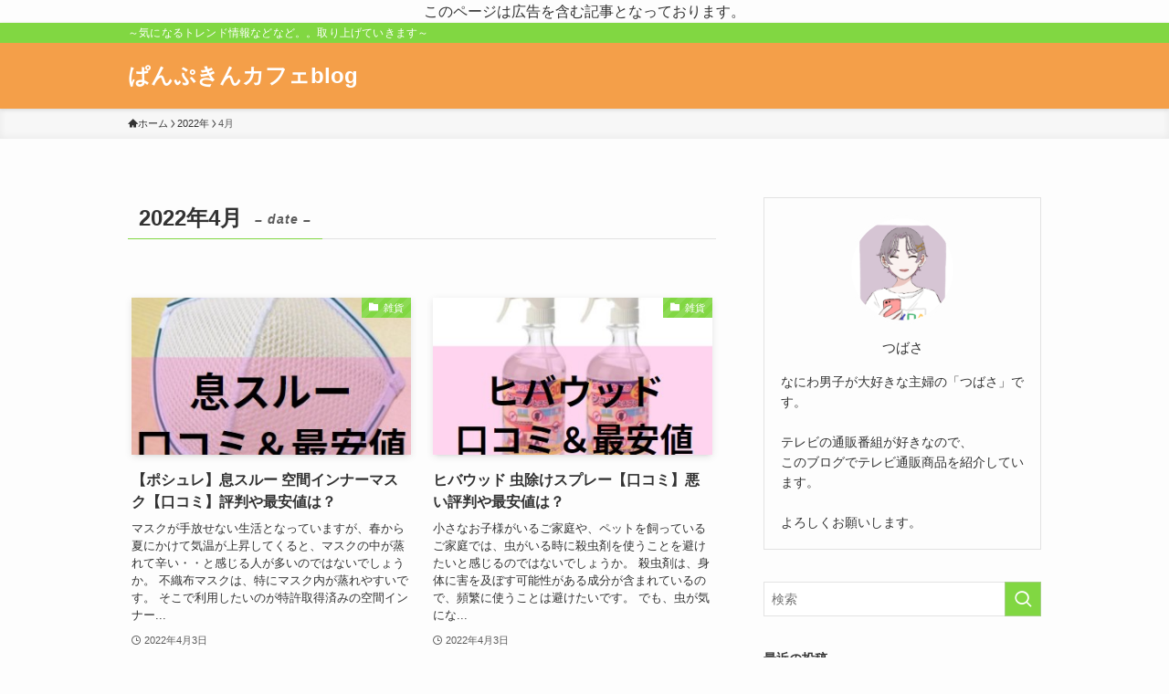

--- FILE ---
content_type: text/html; charset=UTF-8
request_url: https://pumpkin-cafe.com/2022/04/page/3/
body_size: 8948
content:
<!DOCTYPE html>
<html lang="ja" data-loaded="false" data-scrolled="false" data-spmenu="closed">
<head>
<meta charset="utf-8">
<meta name="format-detection" content="telephone=no">
<meta http-equiv="X-UA-Compatible" content="IE=edge">
<meta name="viewport" content="width=device-width, viewport-fit=cover">
<!-- <link media="all" href="https://pumpkin-cafe.com/wp-content/cache/autoptimize/css/autoptimize_709c465bd09ff1c4f7b405b5d30c37e8.css" rel="stylesheet"> -->
<link rel="stylesheet" type="text/css" href="//pumpkin-cafe.com/wp-content/cache/wpfc-minified/8jbc92/dreo1.css" media="all"/><!-- <link media="print" href="https://pumpkin-cafe.com/wp-content/cache/autoptimize/css/autoptimize_30cf4bd0a6a91f7e9b066476233b9a42.css" rel="stylesheet"> -->
<link rel="stylesheet" type="text/css" href="//pumpkin-cafe.com/wp-content/cache/wpfc-minified/mcfdwydu/6hvvs.css" media="print"/><title>2022年4月 | Page 3 of 3 | ぱんぷきんカフェblog</title>
<meta name='robots' content='max-image-preview:large' />
<link rel="alternate" type="application/rss+xml" title="ぱんぷきんカフェblog &raquo; フィード" href="https://pumpkin-cafe.com/feed/" />
<link rel="alternate" type="application/rss+xml" title="ぱんぷきんカフェblog &raquo; コメントフィード" href="https://pumpkin-cafe.com/comments/feed/" />
<!-- SEO SIMPLE PACK 3.6.2 -->
<meta name="robots" content="noindex">
<meta name="description" content="2022年4月の記事一覧ページです。">
<link rel="canonical" href="https://pumpkin-cafe.com/2022/04/">
<meta property="og:locale" content="ja_JP">
<meta property="og:type" content="website">
<meta property="og:title" content="2022年4月 | Page 3 of 3 | ぱんぷきんカフェblog">
<meta property="og:description" content="2022年4月の記事一覧ページです。">
<meta property="og:url" content="https://pumpkin-cafe.com/2022/04/">
<meta property="og:site_name" content="ぱんぷきんカフェblog">
<meta name="twitter:card" content="summary_large_image">
<meta name="twitter:site" content="pumpkin_cafe_">
<!-- Google Analytics (gtag.js) -->
<script async src="https://www.googletagmanager.com/gtag/js?id=G-YVBFHJ3QGN"></script>
<script>
window.dataLayer = window.dataLayer || [];
function gtag(){dataLayer.push(arguments);}
gtag("js", new Date());
gtag("config", "G-YVBFHJ3QGN");
gtag("config", "UA-213424654-1");
</script>
<!-- / SEO SIMPLE PACK -->
<!-- pumpkin-cafe.com is managing ads with Advanced Ads 2.0.16 – https://wpadvancedads.com/ --><!--noptimize--><script data-wpfc-render="false" id="pumpk-ready">
window.advanced_ads_ready=function(e,a){a=a||"complete";var d=function(e){return"interactive"===a?"loading"!==e:"complete"===e};d(document.readyState)?e():document.addEventListener("readystatechange",(function(a){d(a.target.readyState)&&e()}),{once:"interactive"===a})},window.advanced_ads_ready_queue=window.advanced_ads_ready_queue||[];		</script>
<!--/noptimize-->
<noscript><link href="https://pumpkin-cafe.com/wp-content/themes/swell/build/css/noscript.css" rel="stylesheet"></noscript>
<link rel="https://api.w.org/" href="https://pumpkin-cafe.com/wp-json/" /><!-- Pochipp -->
<script id="pchpp_vars">window.pchppVars = {};window.pchppVars.ajaxUrl = "https://pumpkin-cafe.com/wp-admin/admin-ajax.php";window.pchppVars.ajaxNonce = "c387e7a640";</script>
<!-- / Pochipp -->
<noscript><style>.lazyload[data-src]{display:none !important;}</style></noscript>		
<script type="text/javascript">
(function(c,l,a,r,i,t,y){
c[a]=c[a]||function(){(c[a].q=c[a].q||[]).push(arguments)};
t=l.createElement(r);t.async=1;t.src="https://www.clarity.ms/tag/"+i;
y=l.getElementsByTagName(r)[0];y.parentNode.insertBefore(t,y);
})(window, document, "clarity", "script", "gb351sxtmu");
</script>
<center>このページは広告を含む記事となっております。</center>
</head>
<body>
<div id="body_wrap" class="archive date paged paged-3 date-paged-3 wp-theme-swell wp-child-theme-swell_child -body-solid -index-off -sidebar-on -frame-off aa-prefix-pumpk-" >
<div id="sp_menu" class="p-spMenu -left">
<div class="p-spMenu__inner">
<div class="p-spMenu__closeBtn">
<button class="c-iconBtn -menuBtn c-plainBtn" data-onclick="toggleMenu" aria-label="メニューを閉じる">
<i class="c-iconBtn__icon icon-close-thin"></i>
</button>
</div>
<div class="p-spMenu__body">
<div class="c-widget__title -spmenu">
MENU			</div>
<div class="p-spMenu__nav">
<ul class="c-spnav c-listMenu"><li class="menu-item menu-item-type-taxonomy menu-item-object-category menu-item-1262"><a href="https://pumpkin-cafe.com/category/%e7%be%8e%e5%ae%b9-%e3%83%aa%e3%83%95%e3%83%ac%e3%83%83%e3%82%b7%e3%83%a5/" data-wpel-link="internal">美容＆リフレッシュ</a></li>
<li class="menu-item menu-item-type-taxonomy menu-item-object-category menu-item-1263"><a href="https://pumpkin-cafe.com/category/%e3%82%af%e3%83%83%e3%82%ad%e3%83%b3%e3%82%b0/" data-wpel-link="internal">クッキング</a></li>
<li class="menu-item menu-item-type-taxonomy menu-item-object-category menu-item-1264"><a href="https://pumpkin-cafe.com/category/%e9%9b%91%e8%b2%a8/" data-wpel-link="internal">雑貨</a></li>
<li class="menu-item menu-item-type-taxonomy menu-item-object-category menu-item-1265"><a href="https://pumpkin-cafe.com/category/%e6%8e%83%e9%99%a4/" data-wpel-link="internal">掃除</a></li>
</ul>			</div>
</div>
</div>
<div class="p-spMenu__overlay c-overlay" data-onclick="toggleMenu"></div>
</div>
<header id="header" class="l-header -series -series-right" data-spfix="0">
<div class="l-header__bar pc_">
<div class="l-header__barInner l-container">
<div class="c-catchphrase">～気になるトレンド情報などなど。。取り上げていきます～</div>	</div>
</div>
<div class="l-header__inner l-container">
<div class="l-header__logo">
<div class="c-headLogo -txt"><a href="https://pumpkin-cafe.com/" title="ぱんぷきんカフェblog" class="c-headLogo__link" rel="home" data-wpel-link="internal">ぱんぷきんカフェblog</a></div>					</div>
<nav id="gnav" class="l-header__gnav c-gnavWrap">
<ul class="c-gnav">
</ul>
</nav>
<div class="l-header__customBtn sp_">
<button class="c-iconBtn c-plainBtn" data-onclick="toggleSearch" aria-label="検索ボタン">
<i class="c-iconBtn__icon icon-search"></i>
</button>
</div>
<div class="l-header__menuBtn sp_">
<button class="c-iconBtn -menuBtn c-plainBtn" data-onclick="toggleMenu" aria-label="メニューボタン">
<i class="c-iconBtn__icon icon-menu-thin"></i>
</button>
</div>
</div>
</header>
<div id="breadcrumb" class="p-breadcrumb -bg-on"><ol class="p-breadcrumb__list l-container"><li class="p-breadcrumb__item"><a href="https://pumpkin-cafe.com/" class="p-breadcrumb__text" data-wpel-link="internal"><span class="__home icon-home"> ホーム</span></a></li><li class="p-breadcrumb__item"><a href="https://pumpkin-cafe.com/2022/" class="p-breadcrumb__text" data-wpel-link="internal"><span>2022年</span></a></li><li class="p-breadcrumb__item"><span class="p-breadcrumb__text">4月</span></li></ol></div><div id="content" class="l-content l-container" >
<main id="main_content" class="l-mainContent l-article">
<div class="l-mainContent__inner">
<h1 class="c-pageTitle" data-style="b_bottom"><span class="c-pageTitle__inner">2022年4月<small class="c-pageTitle__subTitle u-fz-14">– date –</small></span></h1>		<div class="p-archiveContent u-mt-40">
<ul class="p-postList -type-card -pc-col3 -sp-col1"><li class="p-postList__item">
<a href="https://pumpkin-cafe.com/ikithrough/" class="p-postList__link" data-wpel-link="internal">
<div class="p-postList__thumb c-postThumb">
<figure class="c-postThumb__figure">
<img width="324" height="301"  src="[data-uri]" alt="息スルー" class="c-postThumb__img u-obf-cover lazyload" sizes="(min-width: 960px) 400px, 100vw" data-src="https://pumpkin-cafe.com/wp-content/uploads/2022/04/スクリーンショット-2022-04-03-175209.jpg" data-srcset="https://pumpkin-cafe.com/wp-content/uploads/2022/04/スクリーンショット-2022-04-03-175209.jpg 324w, https://pumpkin-cafe.com/wp-content/uploads/2022/04/スクリーンショット-2022-04-03-175209-300x279.jpg 300w" data-aspectratio="324/301" ><noscript><img src="https://pumpkin-cafe.com/wp-content/uploads/2022/04/スクリーンショット-2022-04-03-175209.jpg" class="c-postThumb__img u-obf-cover" alt=""></noscript>	</figure>
<span class="c-postThumb__cat icon-folder" data-cat-id="9">雑貨</span>
</div>
<div class="p-postList__body">
<h2 class="p-postList__title">【ポシュレ】息スルー 空間インナーマスク【口コミ】評判や最安値は？</h2>									<div class="p-postList__excerpt">
マスクが手放せない生活となっていますが、春から夏にかけて気温が上昇してくると、マスクの中が蒸れて辛い・・と感じる人が多いのではないでしょうか。 不織布マスクは、特にマスク内が蒸れやすいです。 そこで利用したいのが特許取得済みの空間インナー...					</div>
<div class="p-postList__meta">
<div class="p-postList__times c-postTimes u-thin">
<time class="c-postTimes__posted icon-posted" datetime="2022-04-03" aria-label="公開日">2022年4月3日</time></div>
</div>
</div>
</a>
</li>
<li class="p-postList__item">
<a href="https://pumpkin-cafe.com/hibawood/" class="p-postList__link" data-wpel-link="internal">
<div class="p-postList__thumb c-postThumb">
<figure class="c-postThumb__figure">
<img width="369" height="298"  src="[data-uri]" alt="ヒバウッド" class="c-postThumb__img u-obf-cover lazyload" sizes="(min-width: 960px) 400px, 100vw" data-src="https://pumpkin-cafe.com/wp-content/uploads/2022/04/スクリーンショット-2022-04-03-155711.jpg" data-srcset="https://pumpkin-cafe.com/wp-content/uploads/2022/04/スクリーンショット-2022-04-03-155711.jpg 369w, https://pumpkin-cafe.com/wp-content/uploads/2022/04/スクリーンショット-2022-04-03-155711-300x242.jpg 300w" data-aspectratio="369/298" ><noscript><img src="https://pumpkin-cafe.com/wp-content/uploads/2022/04/スクリーンショット-2022-04-03-155711.jpg" class="c-postThumb__img u-obf-cover" alt=""></noscript>	</figure>
<span class="c-postThumb__cat icon-folder" data-cat-id="9">雑貨</span>
</div>
<div class="p-postList__body">
<h2 class="p-postList__title">ヒバウッド 虫除けスプレー【口コミ】悪い評判や最安値は？</h2>									<div class="p-postList__excerpt">
小さなお子様がいるご家庭や、ペットを飼っているご家庭では、虫がいる時に殺虫剤を使うことを避けたいと感じるのではないでしょうか。 殺虫剤は、身体に害を及ぼす可能性がある成分が含まれているので、頻繁に使うことは避けたいです。 でも、虫が気にな...					</div>
<div class="p-postList__meta">
<div class="p-postList__times c-postTimes u-thin">
<time class="c-postTimes__posted icon-posted" datetime="2022-04-03" aria-label="公開日">2022年4月3日</time></div>
</div>
</div>
</a>
</li>
<li class="p-postList__item">
<a href="https://pumpkin-cafe.com/tansanseitai-spray/" class="p-postList__link" data-wpel-link="internal">
<div class="p-postList__thumb c-postThumb">
<figure class="c-postThumb__figure">
<img width="374" height="296"  src="[data-uri]" alt="炭酸整体スプレー　赤　白" class="c-postThumb__img u-obf-cover lazyload" sizes="(min-width: 960px) 400px, 100vw" data-src="https://pumpkin-cafe.com/wp-content/uploads/2022/04/スクリーンショット-2022-04-03-094426.jpg" data-srcset="https://pumpkin-cafe.com/wp-content/uploads/2022/04/スクリーンショット-2022-04-03-094426.jpg 374w, https://pumpkin-cafe.com/wp-content/uploads/2022/04/スクリーンショット-2022-04-03-094426-300x237.jpg 300w" data-aspectratio="374/296" ><noscript><img src="https://pumpkin-cafe.com/wp-content/uploads/2022/04/スクリーンショット-2022-04-03-094426.jpg" class="c-postThumb__img u-obf-cover" alt=""></noscript>	</figure>
<span class="c-postThumb__cat icon-folder" data-cat-id="4">美容＆リフレッシュ</span>
</div>
<div class="p-postList__body">
<h2 class="p-postList__title">炭酸整体スプレー【口コミ】赤と白の違いや効果は？最安値はどこ？</h2>									<div class="p-postList__excerpt">
炭酸整体スプレーは、美容と健康に良いとされている炭酸を配合しているスプレーです。 炭酸整体スプレーは、赤タイプと白タイプがありますが、こちらの白タイプは美容成分を配合し、完全オーガニックにこだわっているので、ナチュラル志向の方やお肌が敏感...					</div>
<div class="p-postList__meta">
<div class="p-postList__times c-postTimes u-thin">
<time class="c-postTimes__posted icon-posted" datetime="2022-04-03" aria-label="公開日">2022年4月3日</time></div>
</div>
</div>
</a>
</li>
<li class="p-postList__item">
<a href="https://pumpkin-cafe.com/58935/" class="p-postList__link" data-wpel-link="internal">
<div class="p-postList__thumb c-postThumb">
<figure class="c-postThumb__figure">
<img width="415" height="455"  src="[data-uri]" alt="" class="c-postThumb__img u-obf-cover lazyload" sizes="(min-width: 960px) 400px, 100vw" data-src="https://pumpkin-cafe.com/wp-content/uploads/2022/04/スクリーンショット-2022-04-02-202346.jpg" data-srcset="https://pumpkin-cafe.com/wp-content/uploads/2022/04/スクリーンショット-2022-04-02-202346.jpg 415w, https://pumpkin-cafe.com/wp-content/uploads/2022/04/スクリーンショット-2022-04-02-202346-274x300.jpg 274w" data-aspectratio="415/455" ><noscript><img src="https://pumpkin-cafe.com/wp-content/uploads/2022/04/スクリーンショット-2022-04-02-202346.jpg" class="c-postThumb__img u-obf-cover" alt=""></noscript>	</figure>
<span class="c-postThumb__cat icon-folder" data-cat-id="9">雑貨</span>
</div>
<div class="p-postList__body">
<h2 class="p-postList__title">ウォーターピック コードレスフリーダム【口コミ】効果なし？最安値は？</h2>									<div class="p-postList__excerpt">
歯の汚れが気になるという人は、丁寧に歯を磨いていると思います。 しかし、歯磨きだけでは落とせない汚れがあり、蓄積すると虫歯や歯周病の原因になります。 また、汚れが蓄積してしまうと口臭も発生しやすくなってしまいます。 そこで、歯ブラシで落とせ...					</div>
<div class="p-postList__meta">
<div class="p-postList__times c-postTimes u-thin">
<time class="c-postTimes__posted icon-posted" datetime="2022-04-02" aria-label="公開日">2022年4月2日</time></div>
</div>
</div>
</a>
</li>
<li class="p-postList__item">
<a href="https://pumpkin-cafe.com/el-ka23/" class="p-postList__link" data-wpel-link="internal">
<div class="p-postList__thumb c-postThumb">
<figure class="c-postThumb__figure">
<img width="419" height="418"  src="[data-uri]" alt="象印STAN.自動調理なべ EL-KA23" class="c-postThumb__img u-obf-cover lazyload" sizes="(min-width: 960px) 400px, 100vw" data-src="https://pumpkin-cafe.com/wp-content/uploads/2022/04/スクリーンショット-2022-04-02-151547.jpg" data-srcset="https://pumpkin-cafe.com/wp-content/uploads/2022/04/スクリーンショット-2022-04-02-151547.jpg 419w, https://pumpkin-cafe.com/wp-content/uploads/2022/04/スクリーンショット-2022-04-02-151547-300x300.jpg 300w, https://pumpkin-cafe.com/wp-content/uploads/2022/04/スクリーンショット-2022-04-02-151547-150x150.jpg 150w" data-aspectratio="419/418" ><noscript><img src="https://pumpkin-cafe.com/wp-content/uploads/2022/04/スクリーンショット-2022-04-02-151547.jpg" class="c-postThumb__img u-obf-cover" alt=""></noscript>	</figure>
<span class="c-postThumb__cat icon-folder" data-cat-id="10">クッキング</span>
</div>
<div class="p-postList__body">
<h2 class="p-postList__title">【アメトーーク 家電芸人】象印STAN.自動調理鍋 EL-KA23【口コミ】悪い評判や最安値は？</h2>									<div class="p-postList__excerpt">
象印STAN.自動調理なべ EL-KA23は、材料を入れてセットすれば、全自動で料理を完成してくれるというとても便利な家電です。 本当に美味しくできるの？と不安に感じる方もいるかもしれませんが、手間暇かけて作られたような味をしっかり再現してくれる調理...					</div>
<div class="p-postList__meta">
<div class="p-postList__times c-postTimes u-thin">
<time class="c-postTimes__posted icon-posted" datetime="2022-04-02" aria-label="公開日">2022年4月2日</time></div>
</div>
</div>
</a>
</li>
<li class="p-postList__item">
<a href="https://pumpkin-cafe.com/love-chrome/" class="p-postList__link" data-wpel-link="internal">
<div class="p-postList__thumb c-postThumb">
<figure class="c-postThumb__figure">
<img width="303" height="307"  src="[data-uri]" alt="ラブクロムカッサモデル" class="c-postThumb__img u-obf-cover lazyload" sizes="(min-width: 960px) 400px, 100vw" data-src="https://pumpkin-cafe.com/wp-content/uploads/2022/04/スクリーンショット-2022-04-02-140732.jpg" data-srcset="https://pumpkin-cafe.com/wp-content/uploads/2022/04/スクリーンショット-2022-04-02-140732.jpg 303w, https://pumpkin-cafe.com/wp-content/uploads/2022/04/スクリーンショット-2022-04-02-140732-296x300.jpg 296w" data-aspectratio="303/307" ><noscript><img src="https://pumpkin-cafe.com/wp-content/uploads/2022/04/スクリーンショット-2022-04-02-140732.jpg" class="c-postThumb__img u-obf-cover" alt=""></noscript>	</figure>
<span class="c-postThumb__cat icon-folder" data-cat-id="9">雑貨</span>
</div>
<div class="p-postList__body">
<h2 class="p-postList__title">ラブクロム カッサモデル【口コミ】髪に静電気がおきない？効果や最安値は？</h2>									<div class="p-postList__excerpt">
ラブクロム カッサモデルは、シリーズ累計45万本突破のカッサとしても使えるブラシです。 トップスタイリストも愛用しているとされているブラシで、とかすだけでツヤ髪に整えてくれますよ。 パサつきや乾燥が気になる髪のケアにおすすめです。 TBSのカイモ...					</div>
<div class="p-postList__meta">
<div class="p-postList__times c-postTimes u-thin">
<time class="c-postTimes__posted icon-posted" datetime="2022-04-02" aria-label="公開日">2022年4月2日</time></div>
</div>
</div>
</a>
</li>
</ul><div class="c-pagination">
<a href="https://pumpkin-cafe.com/2022/04/" class="page-numbers" data-apart="2" data-wpel-link="internal">1</a><a href="https://pumpkin-cafe.com/2022/04/page/2/" class="page-numbers -to-prev" data-apart="1" data-wpel-link="internal">2</a><span class="page-numbers current">3</span></div>
</div>
</div>
</main>
<aside id="sidebar" class="l-sidebar">
<div id="swell_prof_widget-2" class="c-widget widget_swell_prof_widget"><div class="p-profileBox">
<figure class="p-profileBox__icon">
<img width="120" height="120"  src="[data-uri]" alt="" class="p-profileBox__iconImg lazyload" sizes="(max-width: 120px) 100vw, 120px" data-src="https://pumpkin-cafe.com/wp-content/uploads/2022/03/download20220305000355-300x300.png" data-srcset="https://pumpkin-cafe.com/wp-content/uploads/2022/03/download20220305000355-300x300.png 300w, https://pumpkin-cafe.com/wp-content/uploads/2022/03/download20220305000355-150x150.png 150w, https://pumpkin-cafe.com/wp-content/uploads/2022/03/download20220305000355.png 600w" data-aspectratio="120/120" ><noscript><img src="https://pumpkin-cafe.com/wp-content/uploads/2022/03/download20220305000355-300x300.png" class="p-profileBox__iconImg" alt=""></noscript>		</figure>
<div class="p-profileBox__name u-fz-m">
つばさ	</div>
<div class="p-profileBox__text">
なにわ男子が大好きな主婦の「つばさ」です。<br />
<br />
テレビの通販番組が好きなので、<br />
このブログでテレビ通販商品を紹介しています。<br />
<br />
よろしくお願いします。					</div>
</div>
</div><div id="search-2" class="c-widget widget_search"><form role="search" method="get" class="c-searchForm" action="https://pumpkin-cafe.com/">
<input type="text" value="" name="s" class="c-searchForm__s s" placeholder="検索" aria-label="検索ワード">
<button type="submit" class="c-searchForm__submit icon-search hov-opacity u-bg-main" value="search" aria-label="検索を実行する"></button>
</form>
</div><div id="block-3" class="c-widget widget_block"><div class="wp-block-group"><div class="wp-block-group__inner-container"><h2 class="wp-block-heading">最近の投稿</h2><ul class="wp-block-latest-posts__list wp-block-latest-posts"><li><a class="wp-block-latest-posts__post-title" href="https://pumpkin-cafe.com/14wa/" data-wpel-link="internal">【ネタバレ注意】仮面ライダーガッチャード 14話感想！ エックスレックスの正体とは？ りんねの悩みと宝太郎の決意！</a></li>
<li><a class="wp-block-latest-posts__post-title" href="https://pumpkin-cafe.com/wakaretemo/" data-wpel-link="internal">別れてもお互い好き！復縁の可能性を探る</a></li>
<li><a class="wp-block-latest-posts__post-title" href="https://pumpkin-cafe.com/049756/" data-wpel-link="internal">電動シェーバーとカミソリの比較｜産毛を完璧に剃るための最善の方法</a></li>
<li><a class="wp-block-latest-posts__post-title" href="https://pumpkin-cafe.com/pochari-dekinai/" data-wpel-link="internal">【ぽっちゃりだから彼氏ができない？】大丈夫！あなたの恋愛を成功させるための5つのポイント</a></li>
<li><a class="wp-block-latest-posts__post-title" href="https://pumpkin-cafe.com/karesidekinai/" data-wpel-link="internal">彼氏ができない女性【疲れた状態から抜け出す方法】愛され女子に変身する秘密のテクニックとは</a></li>
</ul></div></div></div><div id="block-4" class="c-widget widget_block"><div class="wp-block-group"><div class="wp-block-group__inner-container"><h2 class="wp-block-heading">最近のコメント</h2><div class="no-comments wp-block-latest-comments">表示できるコメントはありません。</div></div></div></div><div id="block-5" class="c-widget widget_block"><div class="wp-block-group"><div class="wp-block-group__inner-container"><h2 class="wp-block-heading">アーカイブ</h2><ul class="wp-block-archives-list c-listMenu wp-block-archives"><li><a href="https://pumpkin-cafe.com/2023/12/" data-wpel-link="internal">2023年12月<span class="post_count"></span></a></li><li><a href="https://pumpkin-cafe.com/2023/08/" data-wpel-link="internal">2023年8月<span class="post_count"></span></a></li><li><a href="https://pumpkin-cafe.com/2023/04/" data-wpel-link="internal">2023年4月<span class="post_count"></span></a></li><li><a href="https://pumpkin-cafe.com/2023/03/" data-wpel-link="internal">2023年3月<span class="post_count"></span></a></li><li><a href="https://pumpkin-cafe.com/2023/02/" data-wpel-link="internal">2023年2月<span class="post_count"></span></a></li><li><a href="https://pumpkin-cafe.com/2023/01/" data-wpel-link="internal">2023年1月<span class="post_count"></span></a></li><li><a href="https://pumpkin-cafe.com/2022/12/" data-wpel-link="internal">2022年12月<span class="post_count"></span></a></li><li><a href="https://pumpkin-cafe.com/2022/11/" data-wpel-link="internal">2022年11月<span class="post_count"></span></a></li><li><a href="https://pumpkin-cafe.com/2022/10/" data-wpel-link="internal">2022年10月<span class="post_count"></span></a></li><li><a href="https://pumpkin-cafe.com/2022/07/" data-wpel-link="internal">2022年7月<span class="post_count"></span></a></li><li><a href="https://pumpkin-cafe.com/2022/06/" data-wpel-link="internal">2022年6月<span class="post_count"></span></a></li><li><a href="https://pumpkin-cafe.com/2022/05/" data-wpel-link="internal">2022年5月<span class="post_count"></span></a></li><li><a href="https://pumpkin-cafe.com/2022/04/" data-wpel-link="internal">2022年4月<span class="post_count"></span></a></li><li><a href="https://pumpkin-cafe.com/2022/03/" data-wpel-link="internal">2022年3月<span class="post_count"></span></a></li><li><a href="https://pumpkin-cafe.com/2022/02/" data-wpel-link="internal">2022年2月<span class="post_count"></span></a></li><li><a href="https://pumpkin-cafe.com/2022/01/" data-wpel-link="internal">2022年1月<span class="post_count"></span></a></li><li><a href="https://pumpkin-cafe.com/2021/12/" data-wpel-link="internal">2021年12月<span class="post_count"></span></a></li><li><a href="https://pumpkin-cafe.com/2021/11/" data-wpel-link="internal">2021年11月<span class="post_count"></span></a></li></ul></div></div></div><div id="block-6" class="c-widget widget_block"><div class="wp-block-group"><div class="wp-block-group__inner-container"><h2 class="wp-block-heading">カテゴリー</h2><ul class="wp-block-categories-list c-listMenu wp-block-categories">	<li class="cat-item cat-item-21"><a href="https://pumpkin-cafe.com/category/%e3%81%8a%e6%82%a9%e3%81%bf/" data-wpel-link="internal">お悩み</a>
</li>
<li class="cat-item cat-item-23"><a href="https://pumpkin-cafe.com/category/%e3%82%a4%e3%83%99%e3%83%b3%e3%83%88/" data-wpel-link="internal">イベント</a>
</li>
<li class="cat-item cat-item-10"><a href="https://pumpkin-cafe.com/category/%e3%82%af%e3%83%83%e3%82%ad%e3%83%b3%e3%82%b0/" data-wpel-link="internal">クッキング</a>
</li>
<li class="cat-item cat-item-19"><a href="https://pumpkin-cafe.com/category/%e3%83%86%e3%83%ac%e3%83%93%e7%95%aa%e7%b5%84/" data-wpel-link="internal">テレビ番組</a>
</li>
<li class="cat-item cat-item-15"><a href="https://pumpkin-cafe.com/category/%e3%83%95%e3%83%bc%e3%82%ba/" data-wpel-link="internal">フーズ</a>
</li>
<li class="cat-item cat-item-17"><a href="https://pumpkin-cafe.com/category/%e4%bb%95%e4%ba%8b/" data-wpel-link="internal">仕事</a>
</li>
<li class="cat-item cat-item-18"><a href="https://pumpkin-cafe.com/category/%e5%8b%95%e7%89%a9/" data-wpel-link="internal">動物</a>
</li>
<li class="cat-item cat-item-16"><a href="https://pumpkin-cafe.com/category/%e5%ae%85%e9%85%8d/" data-wpel-link="internal">宅配</a>
</li>
<li class="cat-item cat-item-24"><a href="https://pumpkin-cafe.com/category/%e6%81%8b%e6%84%9b/" data-wpel-link="internal">恋愛</a>
</li>
<li class="cat-item cat-item-3"><a href="https://pumpkin-cafe.com/category/%e6%8e%83%e9%99%a4/" data-wpel-link="internal">掃除</a>
</li>
<li class="cat-item cat-item-4"><a href="https://pumpkin-cafe.com/category/%e7%be%8e%e5%ae%b9-%e3%83%aa%e3%83%95%e3%83%ac%e3%83%83%e3%82%b7%e3%83%a5/" data-wpel-link="internal">美容＆リフレッシュ</a>
</li>
<li class="cat-item cat-item-20"><a href="https://pumpkin-cafe.com/category/%e9%80%9a%e4%bf%a1/" data-wpel-link="internal">通信</a>
</li>
<li class="cat-item cat-item-9"><a href="https://pumpkin-cafe.com/category/%e9%9b%91%e8%b2%a8/" data-wpel-link="internal">雑貨</a>
</li>
</ul></div></div></div></aside>
</div>
<footer id="footer" class="l-footer">
<div class="l-footer__inner">
<div class="l-footer__foot">
<div class="l-container">
<ul class="l-footer__nav"><li class="menu-item menu-item-type-post_type menu-item-object-page menu-item-27"><a href="https://pumpkin-cafe.com/accesskaisekitoul/" data-wpel-link="internal">アクセス解析ツールに関して</a></li>
<li class="menu-item menu-item-type-post_type menu-item-object-page menu-item-28"><a href="https://pumpkin-cafe.com/mensekijikou/" data-wpel-link="internal">免責事項</a></li>
<li class="menu-item menu-item-type-post_type menu-item-object-page menu-item-29"><a href="https://pumpkin-cafe.com/privacypolicy/" data-wpel-link="internal">プライバシーポリシー</a></li>
</ul>			<p class="copyright">
<span lang="en">&copy;</span>
ぱんぷきんカフェblog.			</p>
</div>
</div>
</div>
</footer>
<div class="p-fixBtnWrap">
<button id="pagetop" class="c-fixBtn c-plainBtn hov-bg-main" data-onclick="pageTop" aria-label="ページトップボタン" data-has-text="">
<i class="c-fixBtn__icon icon-chevron-up" role="presentation"></i>
</button>
</div>
<div id="search_modal" class="c-modal p-searchModal">
<div class="c-overlay" data-onclick="toggleSearch"></div>
<div class="p-searchModal__inner">
<form role="search" method="get" class="c-searchForm" action="https://pumpkin-cafe.com/">
<input type="text" value="" name="s" class="c-searchForm__s s" placeholder="検索" aria-label="検索ワード">
<button type="submit" class="c-searchForm__submit icon-search hov-opacity u-bg-main" value="search" aria-label="検索を実行する"></button>
</form>
<button class="c-modal__close c-plainBtn" data-onclick="toggleSearch">
<i class="icon-batsu"></i> 閉じる		</button>
</div>
</div>
</div><!--/ #all_wrapp-->
<div class="l-scrollObserver" aria-hidden="true"></div><script>
var pochippSaleData = {
amazon:{"start":"","end":"","text":""},
rakuten:{"start":"","end":"","text":""},
yahoo:{"start":"","end":"","text":""},
mercari:{"start":"","end":"","text":""},
};
</script>
<script type="speculationrules">
{"prefetch":[{"source":"document","where":{"and":[{"href_matches":"/*"},{"not":{"href_matches":["/wp-*.php","/wp-admin/*","/wp-content/uploads/*","/wp-content/*","/wp-content/plugins/*","/wp-content/themes/swell_child/*","/wp-content/themes/swell/*","/*\\?(.+)"]}},{"not":{"selector_matches":"a[rel~=\"nofollow\"]"}},{"not":{"selector_matches":".no-prefetch, .no-prefetch a"}}]},"eagerness":"conservative"}]}
</script>
<script type="text/javascript" id="flying-scripts">const loadScriptsTimer=setTimeout(loadScripts,5*1000);const userInteractionEvents=['click', 'mousemove', 'keydown', 'touchstart', 'touchmove', 'wheel'];userInteractionEvents.forEach(function(event){window.addEventListener(event,triggerScriptLoader,{passive:!0})});function triggerScriptLoader(){loadScripts();clearTimeout(loadScriptsTimer);userInteractionEvents.forEach(function(event){window.removeEventListener(event,triggerScriptLoader,{passive:!0})})}
function loadScripts(){document.querySelectorAll("script[data-type='lazy']").forEach(function(elem){elem.setAttribute("src",elem.getAttribute("data-src"))})}</script>
<script type="text/javascript" id="eio-lazy-load-js-before">
/* <![CDATA[ */
var eio_lazy_vars = {"exactdn_domain":"","skip_autoscale":0,"bg_min_dpr":1.100000000000000088817841970012523233890533447265625,"threshold":0,"use_dpr":1};
//# sourceURL=eio-lazy-load-js-before
/* ]]> */
</script>
<script type="text/javascript" id="swell_script-js-extra">
/* <![CDATA[ */
var swellVars = {"siteUrl":"https://pumpkin-cafe.com/","restUrl":"https://pumpkin-cafe.com/wp-json/wp/v2/","ajaxUrl":"https://pumpkin-cafe.com/wp-admin/admin-ajax.php","ajaxNonce":"5863cc16e3","isLoggedIn":"","useAjaxAfterPost":"","useAjaxFooter":"","usePvCount":"1","isFixHeadSP":"","tocListTag":"ul","tocTarget":"h3","tocPrevText":"\u524d\u306e\u30da\u30fc\u30b8\u3078","tocNextText":"\u6b21\u306e\u30da\u30fc\u30b8\u3078","tocCloseText":"\u6298\u308a\u305f\u305f\u3080","tocOpenText":"\u3082\u3063\u3068\u898b\u308b","tocOmitType":"ct","tocOmitNum":"15","tocMinnum":"2","tocAdPosition":"before","offSmoothScroll":""};
//# sourceURL=swell_script-js-extra
/* ]]> */
</script>
<!-- JSON-LD @SWELL -->
<script type="application/ld+json">{"@context": "https://schema.org","@graph": [{"@type":"Organization","@id":"https:\/\/pumpkin-cafe.com\/#organization","name":"ぱんぷきんカフェblog","url":"https:\/\/pumpkin-cafe.com\/"},{"@type":"WebSite","@id":"https:\/\/pumpkin-cafe.com\/#website","url":"https:\/\/pumpkin-cafe.com\/","name":"ぱんぷきんカフェblog | ～気になるトレンド情報などなど。。取り上げていきます～ | Page 3 of 3"},{"@type":"CollectionPage","@id":"https:\/\/pumpkin-cafe.com\/2022\/04\/","url":"https:\/\/pumpkin-cafe.com\/2022\/04\/","name":"2022年4月 | Page 3 of 3 | ぱんぷきんカフェblog","description":"2022年4月の記事一覧ページです。","isPartOf":{"@id":"https:\/\/pumpkin-cafe.com\/#website"},"publisher":{"@id":"https:\/\/pumpkin-cafe.com\/#organization"}},{"@type":"BreadcrumbList","@id":"https:\/\/pumpkin-cafe.com\/#breadcrumb","itemListElement":[{"@type":"ListItem","position":1,"item":{"@id":"https:\/\/pumpkin-cafe.com\/2022\/","name":"2022年"}}]}]}</script>
<!-- / JSON-LD @SWELL -->
<!--noptimize--><script data-wpfc-render="false">!function(){window.advanced_ads_ready_queue=window.advanced_ads_ready_queue||[],advanced_ads_ready_queue.push=window.advanced_ads_ready;for(var d=0,a=advanced_ads_ready_queue.length;d<a;d++)advanced_ads_ready(advanced_ads_ready_queue[d])}();</script><!--/noptimize--><script defer src="https://pumpkin-cafe.com/wp-content/cache/autoptimize/js/autoptimize_5772fa178a7c459eda2bdec0f96f4d0d.js"></script></body></html><!-- WP Fastest Cache file was created in 0.10336017608643 seconds, on 21-01-26 18:01:29 --><!-- need to refresh to see cached version -->